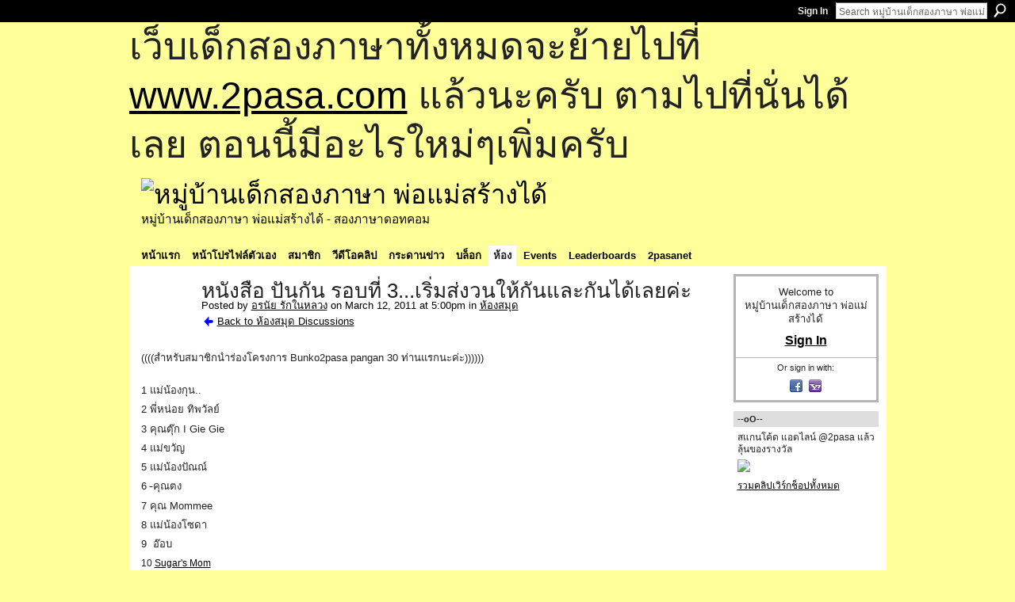

--- FILE ---
content_type: text/html; charset=UTF-8
request_url: https://go2pasa.ning.com/group/library/forum/topics/2456660:Topic:604800?commentId=2456660%3AComment%3A617664&groupId=2456660%3AGroup%3A368518
body_size: 78361
content:
<!DOCTYPE html>
<html lang="en" xmlns:og="http://ogp.me/ns#" xmlns:fb="http://www.facebook.com/2008/fbml">
    <head data-layout-view="default">
<script>
    window.dataLayer = window.dataLayer || [];
        </script>
<!-- Google Tag Manager -->
<script>(function(w,d,s,l,i){w[l]=w[l]||[];w[l].push({'gtm.start':
new Date().getTime(),event:'gtm.js'});var f=d.getElementsByTagName(s)[0],
j=d.createElement(s),dl=l!='dataLayer'?'&l='+l:'';j.async=true;j.src=
'https://www.googletagmanager.com/gtm.js?id='+i+dl;f.parentNode.insertBefore(j,f);
})(window,document,'script','dataLayer','GTM-T5W4WQ');</script>
<!-- End Google Tag Manager -->
            <meta http-equiv="Content-Type" content="text/html; charset=utf-8" />
    <title>หนังสือ ปันกัน รอบที่ 3...เริ่มส่งวนให้กันและกันได้เลยค่ะ - หมู่บ้านเด็กสองภาษา พ่อแม่สร้างได้</title>
    <link rel="icon" href="https://go2pasa.ning.com/favicon.ico" type="image/x-icon" />
    <link rel="SHORTCUT ICON" href="https://go2pasa.ning.com/favicon.ico" type="image/x-icon" />
    <meta name="description" content="((((สำหรับสมาชิกนำร่องโครงการ Bunko2pasa pangan 30 ท่านแรกนะค่ะ))))))
 
1 แม่น้องกุน..
2 พี่หน่อย ทิพวัลย์
3 คุณตุ๊ก I Gie Gie
4 แม่ขวัญ
5 แม่น้องปัณณ์
6  คุณต…" />
<meta name="title" content="หนังสือ ปันกัน รอบที่ 3...เริ่มส่งวนให้กันและกันได้เลยค่ะ" />
<meta property="og:type" content="website" />
<meta property="og:url" content="https://go2pasa.ning.com/forum/topics/2456660:Topic:604800?groupUrl=library&amp;commentId=2456660%3AComment%3A617664&amp;groupId=2456660%3AGroup%3A368518" />
<meta property="og:title" content="หนังสือ ปันกัน รอบที่ 3...เริ่มส่งวนให้กันและกันได้เลยค่ะ" />
<meta property="og:image" content="https://storage.ning.com/topology/rest/1.0/file/get/2746066259?profile=UPSCALE_150x150">
<meta name="twitter:card" content="summary" />
<meta name="twitter:title" content="หนังสือ ปันกัน รอบที่ 3...เริ่มส่งวนให้กันและกันได้เลยค่ะ" />
<meta name="twitter:description" content="((((สำหรับสมาชิกนำร่องโครงการ Bunko2pasa pangan 30 ท่านแรกนะค่ะ))))))
 
1 แม่น้องกุน..
2 พี่หน่อย ทิพวัลย์
3 คุณตุ๊ก I Gie Gie
4 แม่ขวัญ
5 แม่น้องปัณณ์
6  คุณต…" />
<meta name="twitter:image" content="https://storage.ning.com/topology/rest/1.0/file/get/2746066259?profile=UPSCALE_150x150" />
<link rel="image_src" href="https://storage.ning.com/topology/rest/1.0/file/get/2746066259?profile=UPSCALE_150x150" />
<script type="text/javascript">
    djConfig = { preventBackButtonFix: false, isDebug: false }
ning = {"CurrentApp":{"premium":true,"iconUrl":"https:\/\/storage.ning.com\/topology\/rest\/1.0\/file\/get\/2746066259?profile=UPSCALE_150x150","url":"httpsgo2pasa.ning.com","domains":["2pasa.com"],"online":true,"privateSource":true,"id":"go2pasa","appId":2456660,"description":"\u0e08\u0e32\u0e01\u0e1a\u0e49\u0e32\u0e19\u0e44\u0e21\u0e48\u0e01\u0e35\u0e48\u0e2b\u0e25\u0e31\u0e07\u0e02\u0e2d\u0e07\u0e1c\u0e39\u0e49\u0e40\u0e2b\u0e47\u0e19\u0e14\u0e49\u0e27\u0e22\u0e01\u0e31\u0e1a\u0e41\u0e19\u0e27\u0e17\u0e32\u0e07\u0e2a\u0e2d\u0e19\u0e20\u0e32\u0e29\u0e32\u0e17\u0e35\u0e48\u0e2a\u0e2d\u0e07\u0e43\u0e2b\u0e49\u0e01\u0e31\u0e1a\u0e25\u0e39\u0e01 \u0e42\u0e14\u0e22\u0e43\u0e0a\u0e49\u0e27\u0e34\u0e18\u0e35\u0e2a\u0e2d\u0e19\u0e41\u0e1a\u0e1a\u0e40\u0e14\u0e47\u0e01\u0e2a\u0e2d\u0e07\u0e20\u0e32\u0e29\u0e32 \u0e17\u0e33\u0e43\u0e2b\u0e49\u0e40\u0e01\u0e34\u0e14\u0e04\u0e23\u0e2d\u0e1a\u0e04\u0e23\u0e31\u0e27\u0e2a\u0e2d\u0e07\u0e20\u0e32\u0e29\u0e32\u0e02\u0e36\u0e49\u0e19\u0e40\u0e1b\u0e47\u0e19\u0e2b\u0e21\u0e39\u0e48\u0e1a\u0e49\u0e32\u0e19\u0e41\u0e2b\u0e48\u0e07\u0e19\u0e35\u0e49","name":"\u0e2b\u0e21\u0e39\u0e48\u0e1a\u0e49\u0e32\u0e19\u0e40\u0e14\u0e47\u0e01\u0e2a\u0e2d\u0e07\u0e20\u0e32\u0e29\u0e32 \u0e1e\u0e48\u0e2d\u0e41\u0e21\u0e48\u0e2a\u0e23\u0e49\u0e32\u0e07\u0e44\u0e14\u0e49","owner":"pongrapee","createdDate":"2008-10-31T12:21:26.127Z","runOwnAds":false},"CurrentProfile":null,"maxFileUploadSize":5};
        (function(){
            if (!window.ning) { return; }

            var age, gender, rand, obfuscated, combined;

            obfuscated = document.cookie.match(/xgdi=([^;]+)/);
            if (obfuscated) {
                var offset = 100000;
                obfuscated = parseInt(obfuscated[1]);
                rand = obfuscated / offset;
                combined = (obfuscated % offset) ^ rand;
                age = combined % 1000;
                gender = (combined / 1000) & 3;
                gender = (gender == 1 ? 'm' : gender == 2 ? 'f' : 0);
                ning.viewer = {"age":age,"gender":gender};
            }
        })();

        if (window.location.hash.indexOf('#!/') == 0) {
        window.location.replace(window.location.hash.substr(2));
    }
    window.xg = window.xg || {};
xg.captcha = {
    'shouldShow': false,
    'siteKey': '6Ldf3AoUAAAAALPgNx2gcXc8a_5XEcnNseR6WmsT'
};
xg.addOnRequire = function(f) { xg.addOnRequire.functions.push(f); };
xg.addOnRequire.functions = [];
xg.addOnFacebookLoad = function (f) { xg.addOnFacebookLoad.functions.push(f); };
xg.addOnFacebookLoad.functions = [];
xg._loader = {
    p: 0,
    loading: function(set) {  this.p++; },
    onLoad: function(set) {
                this.p--;
        if (this.p == 0 && typeof(xg._loader.onDone) == 'function') {
            xg._loader.onDone();
        }
    }
};
xg._loader.loading('xnloader');
if (window.bzplcm) {
    window.bzplcm._profileCount = 0;
    window.bzplcm._profileSend = function() { if (window.bzplcm._profileCount++ == 1) window.bzplcm.send(); };
}
xg._loader.onDone = function() {
            if(window.bzplcm)window.bzplcm.start('ni');
        xg.shared.util.parseWidgets();    var addOnRequireFunctions = xg.addOnRequire.functions;
    xg.addOnRequire = function(f) { f(); };
    try {
        if (addOnRequireFunctions) { dojo.lang.forEach(addOnRequireFunctions, function(onRequire) { onRequire.apply(); }); }
    } catch (e) {
        if(window.bzplcm)window.bzplcm.ts('nx').send();
        throw e;
    }
    if(window.bzplcm) { window.bzplcm.stop('ni'); window.bzplcm._profileSend(); }
};
window.xn = { track: { event: function() {}, pageView: function() {}, registerCompletedFlow: function() {}, registerError: function() {}, timer: function() { return { lapTime: function() {} }; } } };</script>
<meta name="medium" content="news" /><link rel="alternate" type="application/atom+xml" title="หนังสือ ปันกัน รอบที่ 3...เริ่มส่งวนให้กันและกันได้เลยค่ะ - หมู่บ้านเด็กสองภาษา พ่อแม่สร้างได้" href="https://go2pasa.ning.com/forum/topics/2456660:Topic:604800?groupUrl=library&amp;commentId=2456660%3AComment%3A617664&amp;groupId=2456660%3AGroup%3A368518&amp;feed=yes&amp;xn_auth=no" /><link rel="alternate" type="application/atom+xml" title="ห้องสมุด - หมู่บ้านเด็กสองภาษา พ่อแม่สร้างได้" href="https://go2pasa.ning.com/group/library/forum?sort=mostRecent&amp;feed=yes&amp;xn_auth=no" />
<style type="text/css" media="screen,projection">
#xg_navigation ul div.xg_subtab ul li a {
    color:#555555;
    background:#F2F2F2;
}
#xg_navigation ul div.xg_subtab ul li a:hover {
    color:#222222;
    background:#D3DADE;
}
</style>

<style type="text/css" media="screen,projection">
@import url("https://static.ning.com/socialnetworkmain/widgets/index/css/common.min.css?xn_version=1229287718");
@import url("https://static.ning.com/socialnetworkmain/widgets/forum/css/component.min.css?xn_version=148829171");

</style>

<style type="text/css" media="screen,projection">
@import url("/generated-69468fcb9b5103-99555189-css?xn_version=202512201152");

</style>

<style type="text/css" media="screen,projection">
@import url("/generated-69468fcb305ed3-28803778-css?xn_version=202512201152");

</style>

<!--[if IE 6]>
    <link rel="stylesheet" type="text/css" href="https://static.ning.com/socialnetworkmain/widgets/index/css/common-ie6.min.css?xn_version=463104712" />
<![endif]-->
<!--[if IE 7]>
<link rel="stylesheet" type="text/css" href="https://static.ning.com/socialnetworkmain/widgets/index/css/common-ie7.css?xn_version=2712659298" />
<![endif]-->
<link rel="EditURI" type="application/rsd+xml" title="RSD" href="https://go2pasa.ning.com/profiles/blog/rsd" />
<script type="text/javascript">(function(a,b){if(/(android|bb\d+|meego).+mobile|avantgo|bada\/|blackberry|blazer|compal|elaine|fennec|hiptop|iemobile|ip(hone|od)|iris|kindle|lge |maemo|midp|mmp|netfront|opera m(ob|in)i|palm( os)?|phone|p(ixi|re)\/|plucker|pocket|psp|series(4|6)0|symbian|treo|up\.(browser|link)|vodafone|wap|windows (ce|phone)|xda|xiino/i.test(a)||/1207|6310|6590|3gso|4thp|50[1-6]i|770s|802s|a wa|abac|ac(er|oo|s\-)|ai(ko|rn)|al(av|ca|co)|amoi|an(ex|ny|yw)|aptu|ar(ch|go)|as(te|us)|attw|au(di|\-m|r |s )|avan|be(ck|ll|nq)|bi(lb|rd)|bl(ac|az)|br(e|v)w|bumb|bw\-(n|u)|c55\/|capi|ccwa|cdm\-|cell|chtm|cldc|cmd\-|co(mp|nd)|craw|da(it|ll|ng)|dbte|dc\-s|devi|dica|dmob|do(c|p)o|ds(12|\-d)|el(49|ai)|em(l2|ul)|er(ic|k0)|esl8|ez([4-7]0|os|wa|ze)|fetc|fly(\-|_)|g1 u|g560|gene|gf\-5|g\-mo|go(\.w|od)|gr(ad|un)|haie|hcit|hd\-(m|p|t)|hei\-|hi(pt|ta)|hp( i|ip)|hs\-c|ht(c(\-| |_|a|g|p|s|t)|tp)|hu(aw|tc)|i\-(20|go|ma)|i230|iac( |\-|\/)|ibro|idea|ig01|ikom|im1k|inno|ipaq|iris|ja(t|v)a|jbro|jemu|jigs|kddi|keji|kgt( |\/)|klon|kpt |kwc\-|kyo(c|k)|le(no|xi)|lg( g|\/(k|l|u)|50|54|\-[a-w])|libw|lynx|m1\-w|m3ga|m50\/|ma(te|ui|xo)|mc(01|21|ca)|m\-cr|me(rc|ri)|mi(o8|oa|ts)|mmef|mo(01|02|bi|de|do|t(\-| |o|v)|zz)|mt(50|p1|v )|mwbp|mywa|n10[0-2]|n20[2-3]|n30(0|2)|n50(0|2|5)|n7(0(0|1)|10)|ne((c|m)\-|on|tf|wf|wg|wt)|nok(6|i)|nzph|o2im|op(ti|wv)|oran|owg1|p800|pan(a|d|t)|pdxg|pg(13|\-([1-8]|c))|phil|pire|pl(ay|uc)|pn\-2|po(ck|rt|se)|prox|psio|pt\-g|qa\-a|qc(07|12|21|32|60|\-[2-7]|i\-)|qtek|r380|r600|raks|rim9|ro(ve|zo)|s55\/|sa(ge|ma|mm|ms|ny|va)|sc(01|h\-|oo|p\-)|sdk\/|se(c(\-|0|1)|47|mc|nd|ri)|sgh\-|shar|sie(\-|m)|sk\-0|sl(45|id)|sm(al|ar|b3|it|t5)|so(ft|ny)|sp(01|h\-|v\-|v )|sy(01|mb)|t2(18|50)|t6(00|10|18)|ta(gt|lk)|tcl\-|tdg\-|tel(i|m)|tim\-|t\-mo|to(pl|sh)|ts(70|m\-|m3|m5)|tx\-9|up(\.b|g1|si)|utst|v400|v750|veri|vi(rg|te)|vk(40|5[0-3]|\-v)|vm40|voda|vulc|vx(52|53|60|61|70|80|81|83|85|98)|w3c(\-| )|webc|whit|wi(g |nc|nw)|wmlb|wonu|x700|yas\-|your|zeto|zte\-/i.test(a.substr(0,4)))window.location.replace(b)})(navigator.userAgent||navigator.vendor||window.opera,'https://go2pasa.ning.com/m/group/discussion?id=2456660%3ATopic%3A604800');</script>
    </head>
    <body>
<!-- Google Tag Manager (noscript) -->
<noscript><iframe src="https://www.googletagmanager.com/ns.html?id=GTM-T5W4WQ"
height="0" width="0" style="display:none;visibility:hidden"></iframe></noscript>
<!-- End Google Tag Manager (noscript) -->
        <div id='fb-root'></div>
<script>
  window.fbAsyncInit = function () {
    FB.init({
      appId      : null, 
      status     : true,   
      cookie     : true,   
      xfbml      : true, 
      version    : 'v2.3'  
    });
    var n = xg.addOnFacebookLoad.functions.length;
    for (var i = 0; i < n; i++) {
      xg.addOnFacebookLoad.functions[i]();
    }
    xg.addOnFacebookLoad = function (f) { f(); };
    xg.addOnFacebookLoad.functions = [];
  };
  (function() {
    var e = document.createElement('script');
    e.src = document.location.protocol + '//connect.facebook.net/en_US/sdk.js';
    e.async = true;
    document.getElementById('fb-root').appendChild(e);
  })();
</script>        <div id="xn_bar">
            <div id="xn_bar_menu">
                <div id="xn_bar_menu_branding" >
                                    </div>

                <div id="xn_bar_menu_more">
                    <form id="xn_bar_menu_search" method="GET" action="https://go2pasa.ning.com/main/search/search">
                        <fieldset>
                            <input type="text" name="q" id="xn_bar_menu_search_query" value="Search หมู่บ้านเด็กสองภาษา พ่อแม่สร้างได้" _hint="Search หมู่บ้านเด็กสองภาษา พ่อแม่สร้างได้" accesskey="4" class="text xj_search_hint" />
                            <a id="xn_bar_menu_search_submit" href="#" onclick="document.getElementById('xn_bar_menu_search').submit();return false">Search</a>
                        </fieldset>
                    </form>
                </div>

                            <ul id="xn_bar_menu_tabs">
                                            <li><a href="https://go2pasa.ning.com/main/authorization/signIn?target=https%3A%2F%2Fgo2pasa.ning.com%2Fforum%2Ftopics%2F2456660%3ATopic%3A604800%3FgroupUrl%3Dlibrary%26commentId%3D2456660%253AComment%253A617664%26groupId%3D2456660%253AGroup%253A368518">Sign In</a></li>
                                    </ul>
                        </div>
        </div>
        
        <div id="xg_ad_above_header" class="xg_ad xj_ad_above_header"><div class="xg_module module-plain  html_module module_text xg_reset" data-module_name="text"
        >
            <div class="xg_module_body xg_user_generated">
            <p><span style="font-size: 36pt;">เว็บเด็กสองภาษาทั้งหมดจะย้ายไปที่ <a href="http://www.2pasa.com" target="_blank" rel="noopener">www.2pasa.com</a> แล้วนะครับ ตามไปที่นั่นได้เลย ตอนนี้มีอะไรใหม่ๆเพิ่มครับ</span></p>
        </div>
        </div>
</div>
        <div id="xg" class="xg_theme xg_widget_forum xg_widget_forum_topic xg_widget_forum_topic_show" data-layout-pack="classic">
            <div id="xg_head">
                <div id="xg_masthead">
                    <p id="xg_sitename"><a id="application_name_header_link" href="/"><img src="https://storage.ning.com/topology/rest/1.0/file/get/1979825705?profile=RESIZE_320x320" alt="หมู่บ้านเด็กสองภาษา พ่อแม่สร้างได้"></a></p>
                    <p id="xg_sitedesc" class="xj_site_desc">หมู่บ้านเด็กสองภาษา พ่อแม่สร้างได้ - สองภาษาดอทคอม</p>
                </div>
                <div id="xg_navigation">
                    <ul>
    <li id="xg_tab_main" class="xg_subtab"><a href="/"><span>หน้าแรก</span></a></li><li id="xg_tab_profile" class="xg_subtab"><a href="/profiles"><span>หน้าโปรไฟล์ตัวเอง</span></a></li><li id="xg_tab_members" class="xg_subtab"><a href="/profiles/members/"><span>สมาชิก</span></a></li><li id="xg_tab_video" class="xg_subtab"><a href="/video"><span>วีดีโอคลิป</span></a></li><li id="xg_tab_forum" class="xg_subtab"><a href="/forum"><span>กระดานข่าว</span></a></li><li id="xg_tab_blogs" class="xg_subtab"><a href="/profiles/blog/list"><span>บล็อก</span></a></li><li id="xg_tab_groups" class="xg_subtab this"><a href="/groups"><span>ห้อง</span></a></li><li id="xg_tab_events" class="xg_subtab"><a href="/events"><span>Events</span></a></li><li id="xg_tab_leaderboards" class="xg_subtab"><a href="/leaderboards"><span>Leaderboards</span></a></li><li id="xg_tab_xn0" class="xg_subtab"><a href="/page/2pasanet-1"><span>2pasanet</span></a></li></ul>

                </div>
            </div>
            
            <div id="xg_body">
                
                <div class="xg_column xg_span-16 xj_classic_canvas">
                    <div class="xg_module xg_module_with_dialog">
    <div class="xg_headline xg_headline-img xg_headline-2l">
    <div class="ib"><span class="xg_avatar"><a class="fn url" href="http://go2pasa.ning.com/profile/oranai_tk_jj"  title="อรนัย รักในหลวง"><span class="table_img dy-avatar dy-avatar-64 "><img  class="photo photo" src="https://storage.ning.com/topology/rest/1.0/file/get/1932820867?profile=RESIZE_64x64&amp;width=64&amp;height=64&amp;crop=1%3A1" alt="" /></span></a></span></div>
<div class="tb"><h1>หนังสือ ปันกัน รอบที่ 3...เริ่มส่งวนให้กันและกันได้เลยค่ะ</h1>
        <ul class="navigation byline">
            <li><a class="nolink">Posted by </a><a href="/profile/oranai_tk_jj">อรนัย รักในหลวง</a><a class="nolink"> on March 12, 2011 at 5:00pm in </a><a href="https://go2pasa.ning.com/group/library">ห้องสมุด</a></li>
            <li><a href="https://go2pasa.ning.com/group/library/forum" class="xg_sprite xg_sprite-back">Back to ห้องสมุด Discussions</a></li>
        </ul>
    </div>
</div>
    <div class="xg_module_body">
        <div class="discussion" data-category-id="">
            <div class="description">
                                <div class="xg_user_generated">
                    ((((สำหรับสมาชิกนำร่องโครงการ Bunko2pasa pangan 30 ท่านแรกนะค่ะ))))))<br/>
<p> </p>
<p style="line-height: 1.5em; margin: 0px 0px 0.4em; font-size: 1em; padding: 0px;">1 แม่น้องกุน..</p>
<p style="line-height: 1.5em; margin: 0px 0px 0.4em; font-size: 1em; padding: 0px;">2 พี่หน่อย ทิพวัลย์</p>
<p style="line-height: 1.5em; margin: 0px 0px 0.4em; font-size: 1em; padding: 0px;">3 คุณตุ๊ก I Gie Gie</p>
<p style="line-height: 1.5em; margin: 0px 0px 0.4em; font-size: 1em; padding: 0px;">4 แม่ขวัญ</p>
<p style="line-height: 1.5em; margin: 0px 0px 0.4em; font-size: 1em; padding: 0px;">5 แม่น้องปัณณ์</p>
<p style="line-height: 1.5em; margin: 0px 0px 0.4em; font-size: 1em; padding: 0px;">6 <span style="text-decoration: line-through;"> </span>คุณตง</p>
<p style="line-height: 1.5em; margin: 0px 0px 0.4em; font-size: 1em; padding: 0px;">7 คุณ Mommee</p>
<p style="line-height: 1.5em; margin: 0px 0px 0.4em; font-size: 1em; padding: 0px;">8 แม่น้องโซดา</p>
<p style="line-height: 1.5em; margin: 0px 0px 0.4em; font-size: 1em; padding: 0px;">9  อ๊อบ <span style="line-height: 18px; color: #222222; font-size: 12px;"><a rel=nofollow rel="nofollow" href="../../../../shopping/forum/topic/listForContributor?user=2fr1dgc3njhxk" class="fn url" style="overflow: hidden; color: #000000; font-size: 1em; text-decoration: underline;"><br/></a></span></p>
<p style="line-height: 1.5em; margin: 0px 0px 0.4em; font-size: 1em; padding: 0px;"><span style="line-height: 18px; color: #222222; font-size: 12px;">10 </span><span style="line-height: 18px; color: #222222; font-size: 12px;"><a rel=nofollow rel="nofollow" href="../../../../shopping/forum/topic/listForContributor?user=3q9wvep9qbhjy" class="fn url" style="overflow: hidden; color: #000000; font-size: 1em; text-decoration: underline;">Sugar's Mom</a> </span></p>
<p style="line-height: 1.5em; margin: 0px 0px 0.4em; font-size: 1em; padding: 0px;"><font style="line-height: 1.5em; margin: 0px; font-size: 1em; padding: 0px;" color="#222222"><span style="line-height: 18px; font-size: 12px;">11 คุณปั๊กเป้า </span></font><span style="line-height: 18px; color: #222222; font-size: 12px;"><a rel=nofollow rel="nofollow" href="../../../../shopping/forum/topic/listForContributor?user=03b3jyvh5n55n" class="fn url" style="overflow: hidden; color: #000000; font-size: 1em; text-decoration: underline;">supawadee</a> </span></p>
<p style="line-height: 1.5em; margin: 0px 0px 0.4em; font-size: 1em; padding: 0px;"><span style="line-height: 18px; color: #222222; font-size: 12px;">12. คุณกุ้ง </span><span style="line-height: 18px; color: #222222; font-size: 12px;"><a rel=nofollow rel="nofollow" href="../../../../shopping/forum/topic/listForContributor?user=2dlryrp6hwgaf" class="fn url" style="overflow: hidden; color: #000000; font-size: 1em; text-decoration: underline;">Lalita</a> </span></p>
<p style="line-height: 1.5em; margin: 0px 0px 0.4em; font-size: 1em; padding: 0px;"><font style="line-height: 1.5em; margin: 0px; font-size: 1em; padding: 0px;" color="#222222"><span style="line-height: 18px; font-size: 12px;">13</span></font> <span style="line-height: 18px; color: #222222; font-size: 12px;"><a rel=nofollow rel="nofollow" href="../../../../shopping/forum/topic/listForContributor?user=2hw8g99yvkfzu" class="fn url" style="overflow: hidden; color: #000000; font-size: 1em; text-decoration: underline;">Pat_Butterfrogbook</a></span></p>
<p style="line-height: 1.5em; margin: 0px 0px 0.4em; font-size: 1em; padding: 0px;"><font style="line-height: 1.5em; margin: 0px; font-size: 1em; padding: 0px;" color="#222222"><span style="line-height: 18px; font-size: 12px;">14</span></font> <span style="line-height: 18px; color: #222222; font-size: 12px;"><a rel=nofollow rel="nofollow" href="../../../../shopping/forum/topic/listForContributor?user=0a7u6wxw4y1ve" class="fn url" style="overflow: hidden; color: #000000; font-size: 1em; text-decoration: underline;">เอ๋-ลัคณา</a></span></p>
<p style="line-height: 1.5em; margin: 0px 0px 0.4em; font-size: 1em; padding: 0px;">15 <span style="line-height: 18px; color: #222222; font-size: 12px;"><a rel=nofollow rel="nofollow" href="../../../../shopping/forum/topic/listForContributor?user=2pbq8zvxihfcn" class="fn url" style="overflow: hidden; color: #000000; font-size: 1em; text-decoration: underline;">nongnoopen</a></span></p>
<p style="line-height: 1.5em; margin: 0px 0px 0.4em; font-size: 1em; padding: 0px;">16 <span style="line-height: 18px; color: #222222; font-size: 12px;"><a rel=nofollow rel="nofollow" href="../../../../shopping/forum/topic/listForContributor?user=15mjka98pbims" class="fn url" style="overflow: hidden; color: #000000; font-size: 1em; text-decoration: underline;">แม่น้องแอน</a></span></p>
<p style="line-height: 1.5em; margin: 0px 0px 0.4em; font-size: 1em; padding: 0px;"><span style="line-height: 18px; color: #222222; font-size: 12px;">17 </span> <span style="line-height: 18px; color: #222222; font-size: 12px;"><a rel=nofollow rel="nofollow" href="../../../../shopping/forum/topic/listForContributor?user=3mku1bak43uqz" class="fn url" style="overflow: hidden; color: #000000; font-size: 1em; text-decoration: underline;">ศุภาพิชญ์</a></span></p>
<p style="line-height: 1.5em; margin: 0px 0px 0.4em; font-size: 1em; padding: 0px;"><span style="line-height: 18px; color: #222222; font-size: 12px;">18</span><span style="line-height: 18px; color: #222222; font-size: 12px;">. พี่อ้อม </span><span style="line-height: 18px; color: #222222; font-size: 12px;"><a rel=nofollow rel="nofollow" href="../../../../shopping/forum/topic/listForContributor?user=04p6qymfa1qj9" class="fn url" style="overflow: hidden; color: #000000; text-decoration: underline;">Suthawadee C.</a> </span><span style="line-height: 18px; color: #222222; font-size: 12px;"> </span></p>
<p style="line-height: 1.5em; margin: 0px 0px 0.4em; font-size: 1em; padding: 0px;"><span style="line-height: 18px; color: #222222; font-size: 12px;">19  พี่ธีร์</span></p>
<p style="line-height: 1.5em; margin: 0px 0px 0.4em; font-size: 1em; padding: 0px;"><span style="line-height: 18px; color: #222222; font-size: 12px;">20 natnicha</span></p>
<p style="line-height: 1.5em; margin: 0px 0px 0.4em; font-size: 1em; padding: 0px;"><span style="line-height: 18px; color: #222222; font-size: 12px;">21</span> <span style="line-height: 18px; color: #222222; font-size: 12px;"><a rel=nofollow rel="nofollow" href="../../../../shopping/forum/topic/listForContributor?user=2lp16pmtjjk10" class="fn url" style="overflow: hidden; color: #000000; text-decoration: underline;">Nui &amp; Pordee krub</a> </span></p>
<p style="line-height: 1.5em; margin: 0px 0px 0.4em; font-size: 1em; padding: 0px;"><span style="line-height: 18px; color: #222222; font-size: 12px;">22</span> <span style="line-height: 18px; color: #222222; font-size: 12px;"><a rel=nofollow rel="nofollow" href="../../../../shopping/forum/topic/listForContributor?user=08jb71ie3cisc" class="fn url" style="overflow: hidden; color: #000000; text-decoration: underline;">nuntaka chantorn</a></span></p>
<p style="line-height: 1.5em; margin: 0px 0px 0.4em; font-size: 1em; padding: 0px;"><span style="line-height: 18px; color: #222222; font-size: 12px;">23</span> <span style="line-height: 18px; color: #222222; font-size: 12px;"><a rel=nofollow rel="nofollow" href="../../../../shopping/forum/topic/listForContributor?user=3cx56po40ow22" class="fn url" style="overflow: hidden; color: #000000; text-decoration: underline;">แม่น้องเรอิ-เลอา</a> </span></p>
<p style="line-height: 1.5em; margin: 0px 0px 0.4em; font-size: 1em; padding: 0px;"><span style="line-height: 18px; color: #222222; font-size: 12px;">24</span> <span style="line-height: 18px; color: #222222; font-size: 12px;"><a rel=nofollow rel="nofollow" href="../../../../shopping/forum/topic/listForContributor?user=3myvsghptttee" class="fn url" style="overflow: hidden; color: #000000; text-decoration: underline;">Nam-ing</a> </span></p>
<p style="line-height: 1.5em; margin: 0px 0px 0.4em; font-size: 1em; padding: 0px;"><span style="line-height: 18px; color: #222222; font-size: 12px;">25</span> <span style="line-height: 18px; color: #222222; font-size: 12px;"><a rel=nofollow rel="nofollow" href="../../../../shopping/forum/topic/listForContributor?user=33j4bonn2s0il" class="fn url" style="overflow: hidden; color: #000000; text-decoration: underline;">NongNew :-)</a></span></p>
<p style="line-height: 1.5em; margin: 0px 0px 0.4em; font-size: 1em; padding: 0px;"><span style="line-height: 18px; color: #222222; font-size: 12px;">26</span> <span style="line-height: 18px; color: #222222; font-size: 12px;"><a rel=nofollow rel="nofollow" href="../../../../shopping/forum/topic/listForContributor?user=1ldfx2ikji9qd" class="fn url" style="overflow: hidden; color: #000000; text-decoration: underline;">ธนันรดา ธนานาถ</a> </span></p>
<p style="line-height: 1.5em; margin: 0px 0px 0.4em; font-size: 1em; padding: 0px;"><span style="line-height: 18px; color: #222222; font-size: 12px;">27</span> <span style="line-height: 18px; color: #222222; font-size: 12px;"><a rel=nofollow rel="nofollow" href="../../../../shopping/forum/topic/listForContributor?user=26b7l699ty6mm" class="fn url" style="overflow: hidden; color: #000000; text-decoration: underline;">แม่น้องเนย</a></span></p>
<p style="line-height: 1.5em; margin: 0px 0px 0.4em; font-size: 1em; padding: 0px;"><span style="line-height: 18px; color: #222222; font-size: 12px;">28 ขอให้คุณหนึ่ง แม่ภุชงค์นะคะ</span></p>
<p style="line-height: 1.5em; margin: 0px 0px 0.4em; font-size: 1em; padding: 0px;"><span style="line-height: 18px; color: #222222; font-size: 12px;">29 ขอให้คุณดุษแม่น้องปิ๊น...</span></p>
<p> </p>
<p> </p>
<p>รายการหนังสือจากคุณปอนะค่ะ</p>
เนื่องจากรายการหนังสือชุดที่เราหุ้น  มีไม่ครบ สำหรับสมาชิก ทั้ง 30 คน  ขาดไป 8 เล่ม ขออาสาสมัครที่จะรออ่าน The Cat in The Hat Knows a lot About That ล็อตหลัง...ซึ่งคุณปอเอาหนังสือของคุณปอเองมาให้ยืมอ่านระหว่างรอค่ะ<br/>
<p> </p>
<p>อาสาสมัครท่านที่ 1 </p>
<p>The Cat in The Hat ..Cooking with The Cat  <span style="color: #ff0000;"> </span><br/><br/>อาสาสมัครท่านที่ 2 <br/><a rel=nofollow target="_blank" rel="nofollow" href="http://picasaweb.google.com/piyanan.choorit/MyFavoriteBooksReview#5518635877609800338"><span>http://picasaweb.google.com/piyanan.choorit/MyFavo</span><span class="word_break"> </span>riteBooksReview#5518635877609800338</a>  <span style="color: #ff0000;">--พี่เล็ก แม่น้องเรอิ เลอา ---</span> <br/><span style="color: #ff0000;"><br/></span></p>
<p> </p>
<p>อาสาสมัครท่านที่ 3</p>
<p><br/><a rel=nofollow target="_blank" rel="nofollow" href="http://picasaweb.google.com/piyanan.choorit/MyFavoriteBooksReview#5518636226873858530"><span>http://picasaweb.google.com/piyanan.choorit/MyFavo</span><span class="word_break"> </span>riteBooksReview#5518636226873858530</a> <span style="color: #ff0000;">---คุณเอ๋ ลัคณา--<br/></span></p>
<p><span style="color: #ff0000;"><br/></span></p>
<p><br/>อาสาสมัครท่านที่ 4<br/><a rel=nofollow target="_blank" rel="nofollow" href="http://picasaweb.google.com/piyanan.choorit/MyFavoriteBooksReview#5498074093343316450"><span>http://picasaweb.google.com/piyanan.choorit/MyFavo</span><span class="word_break"> </span>riteBooksReview#5498074093343316450</a> -  <span style="color: #ff0000;">--Sugar's mom--</span><br/><br/>อาสาสมัครท่านที่ 5<br/><a rel=nofollow target="_blank" rel="nofollow" href="http://lh6.ggpht.com/_Q_pgeXPSHoM/TJYh_v9ZqvI/AAAAAAAAGHw/-SCo9SsVZp8/s640/DSC07430.JPG"><span>http://lh6.ggpht.com/_Q_pgeXPSHoM/TJYh_v9ZqvI/AAAA</span><span class="word_break"> </span>AAAAGHw/-SCo9SsVZp8/s640/DSC07430.JPG</a> <span style="color: #ff0000;">  --น้องนุ้ย แม่น้องพอดี ---</span><br/><br/>อาสาสมัครท่านที่ 6 first word hide and seek<br/><a rel=nofollow target="_blank" rel="nofollow" href="http://picasaweb.google.com/piyanan.choorit/MyFavoriteBooksReview#5501099573594437074"><span>http://picasaweb.google.com/piyanan.choorit/MyFavo</span>riteBooksReview#5501099573594437074</a>  <br/><br/>อาสาสมัครท่านที่ 7 <br/><a rel=nofollow target="_blank" rel="nofollow" href="http://picasaweb.google.com/piyanan.choorit/FollowCarl#5555578169112764098"><span>http://picasaweb.google.com/piyanan.choorit/Follow</span>Carl#5555578169112764098</a>   <br/><br/>อาสาสมัครท่านที่ 8<br/><a rel=nofollow target="_blank" rel="nofollow" href="http://picasaweb.google.com/piyanan.choorit/PennyUsedBooksForSale#5561447627722500450"><span>http://picasaweb.google.com/piyanan.choorit/PennyU</span>sedBooksForSale#5561447627722500450   <span style="color: #ff0000;"> </span></a></p>
<p><span style="color: #ff0000;"><br/></span></p>
<p><span style="color: #ff0000;"><br/></span></p>
<p> </p>
<p>รายการหนังสือที่คุณปอแจ้งไว้ใน fb นะค่ะ ชุด  The Cat in The Hat Knows a Lot About That  ขอ Copy มาจาก fb เลยนะค่ะ  ขอให้สมาชิกเลือกเล่มที่ต้องการอ่านก่อนได้เลยค่ะ (คนละ 1 เล่ม)</p>
<p> </p>
<p>1. I Love the Nightlife! (Cat in the Hat<span class="text_exposed_hide">...</span> <span class="text_exposed_show">Knows a Lot about That!)(PAP) -US-    <br/><br/>2. Ice Is Nice! : All about the North and South Poles (Cat in the Hat's Learning Library)(HRD) -US-  <br/><br/>3. Lots of Flocks (The Cat in the Hat Knows a Lot about That!)(PAP) -US- <br/><br/>4. Wings and Paws and Fins and Claws (The Cat in the Hat Knows a Lot about That!)(PAP) -US- <span style="color: #ff0000;">-- mommee--</span><br/><br/>6. Miles and Miles of Reptiles : All about Reptiles (Cat in the Hat's Learning Library)(HRD) -US- <span style="color: #ff0000;">--แม่น้องเนย ---</span><br/><br/>7. One Cent, Two Cents, Old Cent, New Cent (Cat in the Hat's Learning Library)(HRD) -US- <br/><br/>8. My, Oh My--a Butterfly! : All about Butterflies (Cat in the Hat's Learning Library)(HRD) -US-  <span style="color: #ff0000;">--แม่น้องเนย--</span><br/><br/>9. A Whale of a Tale! : All about Porpoises, Dolphins, and Whales (Cat in the Hat's Learning Library)(HRD) -US- <br/><br/>10. I Can Name 50 Trees Today (Cat in the Hat's Learning Library)(HRD) -US-  <span style="color: #ff0000;">--Sugar's mom--</span><br/><br/>11. Clam-I-Am! : All about the Beach (Cat in the Hat's Learning Library)(HRD) -US- <br/><br/>12. Oh the Pets You Can Get! (Cat in the Hat's Learning Library)(HRD) -US-  <span style="color: #ff0000;">---kwanja ---</span><br/><br/>13. Oh Say Can You Say, What's the Weather Today? (Cat in the Hat's Learning Library)(HRD) -US-  <br/><br/>15. Inside Your Outside! (Cat in the Hat's Learning Library)(HRD) -US- - <span style="color: #ff0000;">--แม่ขวัญ--</span><br/><br/>*17. If I Ran the Rainforest (Cat in the Hat's Learning Library)(HRD) -US- <br/><br/>18. There's a Map on My Lap! : All about Maps (Cat in the Hat's Learning Library)(HRD) -US-  <span style="color: #ff0000;">--อ๊อบ--</span><br/><br/>20. Oh the Things You Can Do That Are Good for You : All about Staying Healthy (Cat in the Hat's Learning Library)(HRD) -US-   <span style="color: #ff0000;">-- mommee --</span><br/><br/>*21. Oh Say Can You Seed : All about Flowering Plants (Cat in the Hat's Learning Library)(HRD) -US- <span style="color: #ff0000;">--อ๊อบ--</span> <br/><br/>22. There's No Place Like Space (Cat in the Hat's Learning Library)(HRD) -US-  <span style="color: #ff0000;">---คุณปอ---</span><br/><br/>*23. On Beyond Bugs : All about Insects (Cat in the Hat's Learning Library)(HRD) -US-  <span style="color: #ff0000;">---คุณตง---</span><br/><br/>24. Oh Say Can You Say Di-No-Saur? (Cat in the Hat's Learning Library)(HRD) -US- <br/><br/>*25. Wish for a Fish (Cat in the Hat's Learning Library)(HRD) -US-<br/><br/>26. Is a Camel a Mammal (Cat in the Hat's Learning Library)(HRD) -US-</span></p>
<p> </p>
<p><span class="text_exposed_show">27. Show Me the Honey  <span style="color: #ff0000;">--- พี่ฮั้ว แม่น้องโซดา ---</span><br/></span></p>
<p> </p>
<p><span class="text_exposed_show">28 Now You See Me... <span style="color: #ff0000;">---kwanja---</span><br/></span></p>
<p> </p>
<p>29. Why Oh Why Are Deserts Dry? (Cat in the Hat's Learning Library)</p>
<p> </p>
<p>30. How Wet Can You Get? (Cat in the Hat Knows a Lot about That!)</p>
<p> </p>
<p>31. The Thinga-ma-jigger Is Coming Today! (The Cat in the Hat Knows a Lot about That!)</p>
<p> </p>
<p>32. A Great Day for Pup : All about Wild Babies (Cat in the Hat's Learning Library) <span style="color: #ff0000;">--แม่ขวัญ--</span></p>
<p> </p>
<p>33. Oh the Things You Can Do That Are Good for You : All about Staying Healthy (Cat in the Hat's Learning Library)</p>
<p> </p>
<p>34. Fine Feathered Friends : All about Birds (Cat in the Hat's Learning Library)</p>
<p> </p>
<p><span style="color: #00ccff;">((((((((( หนังสือเริ่มส่งวันจันทร์ได้เลยค่ะ..รบกวนดูจากลิสต์รายชื่อหนังสือเลยนะค่ะว่า เล่มที่เรามี อยู่ใครยืมเป็นคนถัดไปก็ส่งให้คนนั้นได้เลย...ที่อยู่เอาจากทะเบียนสมาชิก กลุ่ม Bunko ที่น้องนุ้ยส่งไปให้นะค่ะ</span> <span style="color: #00ccff;">ส่วนเล่มที่ไม่มีคนยืมต่อให้ส่งกลับ center ค่ะ ))))))))))</span></p>                </div>
            </div>
        </div>
                    <p class="small" id="tagsList" style="display:none">Tags:<br/></p>
                <div class="left-panel">
                            <p class="share-links clear">
                <a href="http://www.myspace.com/Modules/PostTo/Pages/?t=%E0%B8%AB%E0%B8%99%E0%B8%B1%E0%B8%87%E0%B8%AA%E0%B8%B7%E0%B8%AD%20%E0%B8%9B%E0%B8%B1%E0%B8%99%E0%B8%81%E0%B8%B1%E0%B8%99%20%E0%B8%A3%E0%B8%AD%E0%B8%9A%E0%B8%97%E0%B8%B5%E0%B9%88%203...%E0%B9%80%E0%B8%A3%E0%B8%B4%E0%B9%88%E0%B8%A1%E0%B8%AA%E0%B9%88%E0%B8%87%E0%B8%A7%E0%B8%99%E0%B9%83%E0%B8%AB%E0%B9%89%E0%B8%81%E0%B8%B1%E0%B8%99%E0%B9%81%E0%B8%A5%E0%B8%B0%E0%B8%81%E0%B8%B1%E0%B8%99%E0%B9%84%E0%B8%94%E0%B9%89%E0%B9%80%E0%B8%A5%E0%B8%A2%E0%B8%84%E0%B9%88%E0%B8%B0&c=Check%20out%20%22%E0%B8%AB%E0%B8%99%E0%B8%B1%E0%B8%87%E0%B8%AA%E0%B8%B7%E0%B8%AD%20%E0%B8%9B%E0%B8%B1%E0%B8%99%E0%B8%81%E0%B8%B1%E0%B8%99%20%E0%B8%A3%E0%B8%AD%E0%B8%9A%E0%B8%97%E0%B8%B5%E0%B9%88%203...%E0%B9%80%E0%B8%A3%E0%B8%B4%E0%B9%88%E0%B8%A1%E0%B8%AA%E0%B9%88%E0%B8%87%E0%B8%A7%E0%B8%99%E0%B9%83%E0%B8%AB%E0%B9%89%E0%B8%81%E0%B8%B1%E0%B8%99%E0%B9%81%E0%B8%A5%E0%B8%B0%E0%B8%81%E0%B8%B1%E0%B8%99%E0%B9%84%E0%B8%94%E0%B9%89%E0%B9%80%E0%B8%A5%E0%B8%A2%E0%B8%84%E0%B9%88%E0%B8%B0%22%20on%20%E0%B8%AB%E0%B8%A1%E0%B8%B9%E0%B9%88%E0%B8%9A%E0%B9%89%E0%B8%B2%E0%B8%99%E0%B9%80%E0%B8%94%E0%B9%87%E0%B8%81%E0%B8%AA%E0%B8%AD%E0%B8%87%E0%B8%A0%E0%B8%B2%E0%B8%A9%E0%B8%B2%20%E0%B8%9E%E0%B9%88%E0%B8%AD%E0%B9%81%E0%B8%A1%E0%B9%88%E0%B8%AA%E0%B8%A3%E0%B9%89%E0%B8%B2%E0%B8%87%E0%B9%84%E0%B8%94%E0%B9%89&u=https%3A%2F%2Fgo2pasa.ning.com%2Fxn%2Fdetail%2F2456660%3ATopic%3A604800&l=2" class="post_to_myspace" target="_blank">MySpace</a>            <script>!function(d,s,id){var js,fjs=d.getElementsByTagName(s)[0];if(!d.getElementById(id)){js=d.createElement(s);js.id=id;js.src="//platform.twitter.com/widgets.js";fjs.parentNode.insertBefore(js,fjs);}}(document,"script","twitter-wjs");</script>
                    <span class="xg_tweet">
        <a href="https://twitter.com/share" class="post_to_twitter twitter-share-button" target="_blank"
            data-text="Checking out &quot;หนังสือ ปันกัน รอบที่ 3...เริ่มส่งวนให้กันและกันได้เลยค่ะ&quot; on หมู่บ้านเด็กสองภาษา พ่อแม่สร้างไ:" data-url="https://go2pasa.ning.com/group/library/forum/topics/2456660:Topic:604800?commentId=2456660%3AComment%3A617664&amp;groupId=2456660%3AGroup%3A368518" data-count="none" data-dnt="true">Tweet</a>
        </span>
                <a class="post_to_facebook xj_post_to_facebook" href="http://www.facebook.com/share.php?u=https%3A%2F%2Fgo2pasa.ning.com%2Fgroup%2Flibrary%2Fforum%2Ftopics%2F2456660%3ATopic%3A604800%3FcommentId%3D2456660%253AComment%253A617664%26groupId%3D2456660%253AGroup%253A368518%26xg_source%3Dfacebookshare&amp;t=" _url="https://go2pasa.ning.com/group/library/forum/topics/2456660:Topic:604800?commentId=2456660%3AComment%3A617664&amp;groupId=2456660%3AGroup%3A368518&amp;xg_source=facebookshare" _title="" _log="{&quot;module&quot;:&quot;forum&quot;,&quot;page&quot;:&quot;topic&quot;,&quot;action&quot;:&quot;show&quot;}">Facebook</a>
    <div class="likebox">
    <div class="facebook-like" data-content-type="Topic" data-content-id="2456660:Topic:604800" data-page-type="detail">
        <fb:like href="https://go2pasa.ning.com/xn/detail/2456660:Topic:604800" layout="button_count" show_faces="false" width="450"></fb:like>
    </div>
</div>
                </p>
                            <script>xg.addOnRequire(function () { xg.post('/main/viewcount/update?xn_out=json', {key: '2456660:Topic:604800', x: '50af6a8'}); });</script>                <p class="small dy-clear view-count-container">
    <span class="view-count-label">Views:</span> <span class="view-count">1693</span></p>

                    </div>
                <dl id="cf" class="discussion noindent">
                    </dl>
    </div>
</div>
    <div class="xg_module">
            <div id="discussionReplies" >
            <div class="xg_module_body">
                <h3 id="comments" _scrollTo="cid-2456660:Comment:617664">Replies to This Discussion</h3>
                                    <dl class="discussion clear i1 xg_lightborder">
    <dt class="byline">
        <a name="2456660:Comment:616903" id="cid-2456660:Comment:616903"></a>         <span class="xg_avatar"><a class="fn url" href="http://go2pasa.ning.com/profile/SugarsMom"  title="Sugar&#039;s Mom"><span class="table_img dy-avatar dy-avatar-48 "><img  class="photo photo left" src="https://storage.ning.com/topology/rest/1.0/file/get/1959369479?profile=RESIZE_48X48&amp;width=48&amp;height=48&amp;crop=1%3A1" alt="" /></span></a></span><a name="2456660Comment616903" href="https://go2pasa.ning.com/xn/detail/2456660:Comment:616903" title="Permalink to this Reply" class="xg_icon xg_icon-permalink">Permalink</a> Reply by <a href="https://go2pasa.ning.com/group/library/forum/topic/listForContributor?user=3q9wvep9qbhjy" class="fn url">Sugar&#039;s Mom</a> on <span class="timestamp">March 22, 2011 at 9:53pm</span>    </dt>
        <dd>
                        <div class="description" id="desc_2456660Comment616903"><div class="xg_user_generated"><p>ได้รับแล้วเมื่อวานนี้ค่ะ (21 มีค.54) สภาพหนังสือเรียบร้อยดีค่ะ</p>
<p>พี่ตุ๊กตา (Sugar's Mom)</p></div></div>
                </dd>
        <dd>
        <ul class="actionlinks">
    <li class="actionlink"></li>    </ul>
</dl>
<dl class="discussion clear i0 xg_lightborder">
    <dt class="byline">
        <a name="2456660:Comment:616306" id="cid-2456660:Comment:616306"></a>         <span class="xg_avatar"><a class="fn url" href="http://go2pasa.ning.com/profile/nuntakachantorn"  title="nuntaka chantorn"><span class="table_img dy-avatar dy-avatar-48 "><img  class="photo photo left" src="https://storage.ning.com/topology/rest/1.0/file/get/1959314418?profile=RESIZE_48X48&amp;width=48&amp;height=48&amp;crop=1%3A1" alt="" /></span></a></span><a name="2456660Comment616306" href="https://go2pasa.ning.com/xn/detail/2456660:Comment:616306" title="Permalink to this Reply" class="xg_icon xg_icon-permalink">Permalink</a> Reply by <a href="https://go2pasa.ning.com/group/library/forum/topic/listForContributor?user=08jb71ie3cisc" class="fn url">nuntaka chantorn</a> on <span class="timestamp">March 22, 2011 at 8:23am</span>    </dt>
        <dd>
                        <div class="description" id="desc_2456660Comment616306"><div class="xg_user_generated"><p>เล่มนี้<br/><a rel=nofollow rel="nofollow" target="_blank" href="http://picasaweb.google.com/piyanan.choorit/MyFavoriteBooksReview#5498074093343316450"><span>http://picasaweb.google.com/piyanan.choorit/MyFavo</span><span class="word_break"> </span>riteBooksReview#5498074093343316450</a></p>
<p>อยู่กับก้อยเดี๋ยวส่งให้พรุ่งนี้นะคะคุณ sugar's mom พอดีเพิ่งกลับจากการอบรมค่ะ</p>
<p> </p>
<p>ขอบคุณนะคะ</p>
<p>ก้อยค่ะ</p></div></div>
                </dd>
        <dd>
        <ul class="actionlinks">
    <li class="actionlink"></li>    </ul>
</dl>
<dl class="discussion clear i0 xg_lightborder">
    <dt class="byline">
        <a name="2456660:Comment:617517" id="cid-2456660:Comment:617517"></a>         <span class="xg_avatar"><a class="fn url" href="http://go2pasa.ning.com/profile/nuntakachantorn"  title="nuntaka chantorn"><span class="table_img dy-avatar dy-avatar-48 "><img  class="photo photo left" src="https://storage.ning.com/topology/rest/1.0/file/get/1959314418?profile=RESIZE_48X48&amp;width=48&amp;height=48&amp;crop=1%3A1" alt="" /></span></a></span><a name="2456660Comment617517" href="https://go2pasa.ning.com/xn/detail/2456660:Comment:617517" title="Permalink to this Reply" class="xg_icon xg_icon-permalink">Permalink</a> Reply by <a href="https://go2pasa.ning.com/group/library/forum/topic/listForContributor?user=08jb71ie3cisc" class="fn url">nuntaka chantorn</a> on <span class="timestamp">March 23, 2011 at 8:48am</span>    </dt>
        <dd>
                        <div class="description" id="desc_2456660Comment617517"><div class="xg_user_generated"><p>ขอเลื่อนการส่งหนังสือเล่มนี้<br/><a rel=nofollow rel="nofollow" target="_blank" href="http://picasaweb.google.com/piyanan.choorit/MyFavoriteBooksReview#5498074093343316450"><span>http://picasaweb.google.com/piyanan.choorit/MyFavo</span><span class="word_break"> </span>riteBooksReview#5498074093343316450</a></p>
<p>นะคะคุณ sugar's mom พอดีเมื่อเช้าฝนตกหนักรีบออกจากบ้านเลยลืมหนังสือ ต้องขอโทษด้วยคะ</p>
<p> </p>
<p>ก้อยค่ะ</p></div></div>
                </dd>
        <dd>
        <ul class="actionlinks">
    <li class="actionlink"></li>    </ul>
</dl>
<dl class="discussion clear i1 xg_lightborder">
    <dt class="byline">
        <a name="2456660:Comment:618903" id="cid-2456660:Comment:618903"></a>         <span class="xg_avatar"><a class="fn url" href="http://go2pasa.ning.com/profile/SugarsMom"  title="Sugar&#039;s Mom"><span class="table_img dy-avatar dy-avatar-48 "><img  class="photo photo left" src="https://storage.ning.com/topology/rest/1.0/file/get/1959369479?profile=RESIZE_48X48&amp;width=48&amp;height=48&amp;crop=1%3A1" alt="" /></span></a></span><a name="2456660Comment618903" href="https://go2pasa.ning.com/xn/detail/2456660:Comment:618903" title="Permalink to this Reply" class="xg_icon xg_icon-permalink">Permalink</a> Reply by <a href="https://go2pasa.ning.com/group/library/forum/topic/listForContributor?user=3q9wvep9qbhjy" class="fn url">Sugar&#039;s Mom</a> on <span class="timestamp">March 23, 2011 at 8:53pm</span>    </dt>
        <dd>
                        <div class="description" id="desc_2456660Comment618903"><div class="xg_user_generated"><p>ไม่เป็นไรค่ะคุณก้อย  ที่บ้านฝนก็ตกเหมือนกันค่ะ นานด้วย กว่าจะหยุดก็เกือบเที่ยงแน่ะ ไว้สะดวกวันไหนค่อยส่งก็ได้ค่ะ </p>
<p>พี่ตุ๊กตา Sugar's Mom</p></div></div>
                </dd>
        <dd>
        <ul class="actionlinks">
    <li class="actionlink"></li>    </ul>
</dl>
<dl class="discussion clear i0 xg_lightborder">
    <dt class="byline">
        <a name="2456660:Comment:617664" id="cid-2456660:Comment:617664"></a>         <span class="xg_avatar"><a class="fn url" href="http://go2pasa.ning.com/profile/0lq7gu1ujd1j5"  title="คุณแม่สุ"><span class="table_img dy-avatar dy-avatar-48 "><img  class="photo photo left" src="https://storage.ning.com/topology/rest/1.0/file/get/1959385607?profile=RESIZE_48X48&amp;width=48&amp;height=48&amp;crop=1%3A1" alt="" /></span></a></span><a name="2456660Comment617664" href="https://go2pasa.ning.com/xn/detail/2456660:Comment:617664" title="Permalink to this Reply" class="xg_icon xg_icon-permalink">Permalink</a> Reply by <a href="https://go2pasa.ning.com/group/library/forum/topic/listForContributor?user=0lq7gu1ujd1j5" class="fn url">คุณแม่สุ</a> on <span class="timestamp">March 23, 2011 at 11:39am</span>    </dt>
        <dd>
                        <div class="description" id="desc_2456660Comment617664"><div class="xg_user_generated">เพิ่งเป็นสมาชิกใหม่ค่ะยังไม่รู้เรื่องเลย...รบกวนสอบถามหน่อยค่ะถ้าต้องการยืมหนังสือในห้องสมุดต้องทำอย่างไรบ้างค่ะ...ขอบคุณมากค่ะ</div></div>
                </dd>
        <dd>
        <ul class="actionlinks">
    <li class="actionlink"></li>    </ul>
</dl>
<dl class="discussion clear i0 xg_lightborder">
    <dt class="byline">
        <a name="2456660:Comment:621328" id="cid-2456660:Comment:621328"></a>         <span class="xg_avatar"><a class="fn url" href="http://go2pasa.ning.com/profile/2ij0sg3nmkzs3"  title="คุณตง"><span class="table_img dy-avatar dy-avatar-48 "><img  class="photo photo left" src="https://storage.ning.com/topology/rest/1.0/file/get/1959242950?profile=RESIZE_48X48&amp;width=48&amp;height=48&amp;crop=1%3A1" alt="" /></span></a></span><a name="2456660Comment621328" href="https://go2pasa.ning.com/xn/detail/2456660:Comment:621328" title="Permalink to this Reply" class="xg_icon xg_icon-permalink">Permalink</a> Reply by <a href="https://go2pasa.ning.com/group/library/forum/topic/listForContributor?user=2ij0sg3nmkzs3" class="fn url">คุณตง</a> on <span class="timestamp">March 24, 2011 at 2:21pm</span>    </dt>
        <dd>
                        <div class="description" id="desc_2456660Comment621328"><div class="xg_user_generated"><p>ไม่แน่ใจว่า เล่ม <strong>23. On Beyond Bugs : All about Insects</strong></p>
<p>อยู่กับใครครับ....รอบที่ 3 ยังไม่ได้รับหนังสือนะครับ......นับถือ</p></div></div>
                </dd>
        <dd>
        <ul class="actionlinks">
    <li class="actionlink"></li>    </ul>
</dl>
<dl class="discussion clear i1 xg_lightborder">
    <dt class="byline">
        <a name="2456660:Comment:621341" id="cid-2456660:Comment:621341"></a>         <span class="xg_avatar"><a class="fn url" href="http://go2pasa.ning.com/profile/2pbq8zvxihfcn"  title="nongnoopen"><span class="table_img dy-avatar dy-avatar-48 "><img  class="photo photo left" src="https://storage.ning.com/topology/rest/1.0/file/get/1959327910?profile=RESIZE_48X48&amp;width=48&amp;height=48&amp;crop=1%3A1" alt="" /></span></a></span><a name="2456660Comment621341" href="https://go2pasa.ning.com/xn/detail/2456660:Comment:621341" title="Permalink to this Reply" class="xg_icon xg_icon-permalink">Permalink</a> Reply by <a href="https://go2pasa.ning.com/group/library/forum/topic/listForContributor?user=2pbq8zvxihfcn" class="fn url">nongnoopen</a> on <span class="timestamp">March 24, 2011 at 3:00pm</span>    </dt>
        <dd>
                        <div class="description" id="desc_2456660Comment621341"><div class="xg_user_generated"><p>อยู่ที่คุณหนึ่งค่ะ</p>
<p>คุณหนึ่งแจ้งว่าส่งให้คุณตงเมื่อวันที่ 23/3/11ค่ะ </p>
<p>เลขที่นี้นะคะ ﻿POS # IDE083309102541</p></div></div>
                </dd>
        <dd>
        <ul class="actionlinks">
    <li class="actionlink"></li>    </ul>
</dl>
<dl class="discussion clear i2 xg_lightborder">
    <dt class="byline">
        <a name="2456660:Comment:623513" id="cid-2456660:Comment:623513"></a>         <span class="xg_avatar"><a class="fn url" href="http://go2pasa.ning.com/profile/2ij0sg3nmkzs3"  title="คุณตง"><span class="table_img dy-avatar dy-avatar-48 "><img  class="photo photo left" src="https://storage.ning.com/topology/rest/1.0/file/get/1959242950?profile=RESIZE_48X48&amp;width=48&amp;height=48&amp;crop=1%3A1" alt="" /></span></a></span><a name="2456660Comment623513" href="https://go2pasa.ning.com/xn/detail/2456660:Comment:623513" title="Permalink to this Reply" class="xg_icon xg_icon-permalink">Permalink</a> Reply by <a href="https://go2pasa.ning.com/group/library/forum/topic/listForContributor?user=2ij0sg3nmkzs3" class="fn url">คุณตง</a> on <span class="timestamp">March 25, 2011 at 9:38pm</span>    </dt>
        <dd>
                        <div class="description" id="desc_2456660Comment623513"><div class="xg_user_generated"><p>ขอบคุณ <strong>nongnoopen / คุณหนึ่ง</strong> </p>
<p>ได้รับหนังสือแล้วครับ....ไวมากๆ</p>
<p>สถาพหนังสือ perfect ครับ....นับถือ</p></div></div>
                </dd>
        <dd>
        <ul class="actionlinks">
    <li class="actionlink"></li>    </ul>
</dl>
<dl class="discussion clear i0 xg_lightborder">
    <dt class="byline">
        <a name="2456660:Comment:628697" id="cid-2456660:Comment:628697"></a>         <span class="xg_avatar"><a class="fn url" href="http://go2pasa.ning.com/profile/3coyf2ghvafrz"  title="แม่ขวัญ"><span class="table_img dy-avatar dy-avatar-48 "><img  class="photo photo left" src="https://storage.ning.com/topology/rest/1.0/file/get/1959335060?profile=RESIZE_48X48&amp;width=48&amp;height=48&amp;crop=1%3A1" alt="" /></span></a></span><a name="2456660Comment628697" href="https://go2pasa.ning.com/xn/detail/2456660:Comment:628697" title="Permalink to this Reply" class="xg_icon xg_icon-permalink">Permalink</a> Reply by <a href="https://go2pasa.ning.com/group/library/forum/topic/listForContributor?user=3coyf2ghvafrz" class="fn url">แม่ขวัญ</a> on <span class="timestamp">March 29, 2011 at 12:40pm</span>    </dt>
        <dd>
                        <div class="description" id="desc_2456660Comment628697"><div class="xg_user_generated">15. <strong>Inside Your Outside! (Cat in the Hat's Learning Library)(HRD) -US- - : center</strong> หนังสือเล่มนี้ขวัญยังไม่ได้รับเลยค่ะ</div></div>
                </dd>
        <dd>
        <ul class="actionlinks">
    <li class="actionlink"></li>    </ul>
</dl>
<dl class="discussion clear i1 xg_lightborder">
    <dt class="byline">
        <a name="2456660:Comment:628916" id="cid-2456660:Comment:628916"></a>         <span class="xg_avatar"><a class="fn url" href="http://go2pasa.ning.com/profile/2pbq8zvxihfcn"  title="nongnoopen"><span class="table_img dy-avatar dy-avatar-48 "><img  class="photo photo left" src="https://storage.ning.com/topology/rest/1.0/file/get/1959327910?profile=RESIZE_48X48&amp;width=48&amp;height=48&amp;crop=1%3A1" alt="" /></span></a></span><a name="2456660Comment628916" href="https://go2pasa.ning.com/xn/detail/2456660:Comment:628916" title="Permalink to this Reply" class="xg_icon xg_icon-permalink">Permalink</a> Reply by <a href="https://go2pasa.ning.com/group/library/forum/topic/listForContributor?user=2pbq8zvxihfcn" class="fn url">nongnoopen</a> on <span class="timestamp">March 29, 2011 at 4:34pm</span>    </dt>
        <dd>
                        <div class="description" id="desc_2456660Comment628916"><div class="xg_user_generated"><p>หนังสืออยู่ทีพี่ปอค่ะ แต่พี่ปอยังไม่ค่อยว่างส่งค่ะ รอนิดนะคะ</p></div></div>
                </dd>
        <dd>
        <ul class="actionlinks">
    <li class="actionlink"></li>    </ul>
</dl>
<dl class="discussion clear i3 xg_lightborder">
    <dt class="byline">
        <a name="2456660:Comment:629594" id="cid-2456660:Comment:629594"></a>         <span class="xg_avatar"><a class="fn url" href="http://go2pasa.ning.com/profile/3coyf2ghvafrz"  title="แม่ขวัญ"><span class="table_img dy-avatar dy-avatar-48 "><img  class="photo photo left" src="https://storage.ning.com/topology/rest/1.0/file/get/1959335060?profile=RESIZE_48X48&amp;width=48&amp;height=48&amp;crop=1%3A1" alt="" /></span></a></span><a name="2456660Comment629594" href="https://go2pasa.ning.com/xn/detail/2456660:Comment:629594" title="Permalink to this Reply" class="xg_icon xg_icon-permalink">Permalink</a> Reply by <a href="https://go2pasa.ning.com/group/library/forum/topic/listForContributor?user=3coyf2ghvafrz" class="fn url">แม่ขวัญ</a> on <span class="timestamp">March 29, 2011 at 7:22pm</span>    </dt>
        <dd>
                        <div class="description" id="desc_2456660Comment629594"><div class="xg_user_generated"><p>ไม่ต้องกังวลค่ะพี่ปอ  ^-^ <strong>เอาแบบนี้ก็ได้จ้า ไว้อ่านรอบหน้าค่ะ รอบนี้ สรุปเป็นยืมเล่มเดียวก็พอค่ะ  คือเล่มด้านล่างค่ะ ขอบคุณค่ะ</strong></p>
<p><strong> </strong></p>
<p><strong>A Great Day for Pup : All about Wild Babies (Cat in the Hat's Learning Library) --แม่ขวัญ--</strong></p>
<p><strong> </strong></p>
<p><strong> </strong></p></div></div>
                </dd>
        <dd>
        <ul class="actionlinks">
    <li class="actionlink"></li>    </ul>
</dl>
<dl class="discussion clear i0 xg_lightborder">
    <dt class="byline">
        <a name="2456660:Comment:629896" id="cid-2456660:Comment:629896"></a>         <span class="xg_avatar"><a class="fn url" href="http://go2pasa.ning.com/profile/0lsviu37q2ui9"  title="mommee"><span class="table_img dy-avatar dy-avatar-48 "><img  class="photo photo left" src="https://storage.ning.com/topology/rest/1.0/file/get/1959242308?profile=RESIZE_48X48&amp;width=48&amp;height=48&amp;crop=1%3A1" alt="" /></span></a></span><a name="2456660Comment629896" href="https://go2pasa.ning.com/xn/detail/2456660:Comment:629896" title="Permalink to this Reply" class="xg_icon xg_icon-permalink">Permalink</a> Reply by <a href="https://go2pasa.ning.com/group/library/forum/topic/listForContributor?user=0lsviu37q2ui9" class="fn url">mommee</a> on <span class="timestamp">March 29, 2011 at 11:25pm</span>    </dt>
        <dd>
                        <div class="description" id="desc_2456660Comment629896"><div class="xg_user_generated">คุณปอคะไม่ทราบว่าเรื่อง<span class="text_exposed_show">Wings and Paws and Fins and Clawsยังอยู่ที่centerรึเปล่าคะถ้ายังอยู๋ไม่รีบนะคะเก็บไว้รอรอบหน้าก็ได้ค่ะ</span></div></div>
                </dd>
        <dd>
        <ul class="actionlinks">
    <li class="actionlink"></li>    </ul>
</dl>
                            <ul class="pagination easyclear ">
                        <li><a class="" href="https://go2pasa.ning.com/forum/topics/2456660:Topic:604800?groupUrl=library&amp;groupId=2456660%3AGroup%3A368518&amp;id=2456660%3ATopic%3A604800&amp;page=8#comments">‹ Previous</a></li>
                        <li><a href="https://go2pasa.ning.com/forum/topics/2456660:Topic:604800?groupUrl=library&amp;groupId=2456660%3AGroup%3A368518&amp;id=2456660%3ATopic%3A604800&amp;page=1#comments">1</a></li>
                        <li><span>&hellip;</span><li>
                                <li><a href="https://go2pasa.ning.com/forum/topics/2456660:Topic:604800?groupUrl=library&amp;groupId=2456660%3AGroup%3A368518&amp;id=2456660%3ATopic%3A604800&amp;page=7#comments">7</a></li>
                            <li><a href="https://go2pasa.ning.com/forum/topics/2456660:Topic:604800?groupUrl=library&amp;groupId=2456660%3AGroup%3A368518&amp;id=2456660%3ATopic%3A604800&amp;page=8#comments">8</a></li>
                        <li><span>9</span></li>
                    <li class="xg_lightfont"><span>Next ›</span></li>
                            <li class="right">
                        <span style="display:none" dojoType="Pagination" _maxPage="9" _gotoUrl="https://go2pasa.ning.com/forum/topics/2456660:Topic:604800?groupUrl=library&amp;groupId=2456660%3AGroup%3A368518&amp;id=2456660%3ATopic%3A604800&amp;page=__PAGE___#comments">
                        <label>Page</label>
                        <input class="textfield pagination_input align-right" value="1" type="text" name="goto_page" size="2"/>
                        <input class="goto_button button" value="Go" type="button"/></span>
                    </li>
                            </ul>
                    </div>
            <div class="xg_module_foot">
                                    <p class="left">
                        <a class="xg_icon xg_icon-rss" href="https://go2pasa.ning.com/forum/topics/2456660:Topic:604800?groupUrl=library&amp;commentId=2456660%3AComment%3A617664&amp;groupId=2456660%3AGroup%3A368518&amp;feed=yes&amp;xn_auth=no">RSS</a>
                    </p>
                            </div>
        </div>
    </div>

                </div>
                <div class="xg_column xg_span-4 xg_last xj_classic_sidebar">
                        <div class="xg_module" id="xg_module_account">
        <div class="xg_module_body xg_signup xg_lightborder">
            <p>Welcome to<br />หมู่บ้านเด็กสองภาษา พ่อแม่สร้างได้</p>
                        <p class="last-child"><big><strong><a href="https://go2pasa.ning.com/main/authorization/signIn?target=https%3A%2F%2Fgo2pasa.ning.com%2Fforum%2Ftopics%2F2456660%3ATopic%3A604800%3FgroupUrl%3Dlibrary%26commentId%3D2456660%253AComment%253A617664%26groupId%3D2456660%253AGroup%253A368518" style="white-space:nowrap">Sign In</a></strong></big></p>
                            <div class="xg_external_signup xg_lightborder xj_signup">
                    <p class="dy-small">Or sign in with:</p>
                    <ul class="providers">
            <li>
            <a
                onclick="xg.index.authorization.social.openAuthWindow(
                    'https://auth.ning.com/socialAuth/facebook?edfm=st7bJ6uP%2FCU4Y8AlMGctX0bEhJPuAmDjc1wdHmVIP5BAPbg2mql8%2Fp2NZ%2FYM6IyOAEatQ5E0zgxHEcCZTU%2BZmqh5mjLug6eS7EnySsr2k8jzK9KAMhnDJoI2gfQp5jOyJLEW%2B8PrHf1iaHyZeOBVTXCgDo22cmXfcHW3y0Cb6R%2FB81z7rULqyG2sf%2BW7qQFPHNRj7OukFOtnIVspEnXoiEU0DsSqKG2RsT6amAtuaNVNaorKbNyz85tDmtBoJdml%2BRniwV1OlTXLVkfvCWjq3J4%2BX06hRJJDbjKm4%2Ba%2BNNVy%2F%2Fn%2FOPEn9GVN%2FF6mOaGVUNui%2FDWTSFqq543arcWO8BtrUTpDCa5Zvs49it2lRIVkLWQudcY7%2FeypASYXiix%2FUb1lTYDXwfZVz2pJdvx7Vruv7ueVhwcMeulqzX1Ve7DIqQXP9qUflIMwljIYRv7I0XP5tz4zCfhxti5z7NmPg%2F6XwBH%2Bzda%2FlRHDp4C2NevVw2tZVVD9%2BaqajAgcdbFbLA8Y0xqtWshRUDh%2BaCZuGTtiydGh4occv5q%2BuzWDqMX4hyoVWY0DmaO6Js0nNbJFjVhqtRUqlptPGPjOAWmkQA%3D%3D'
                    ); return false;">
                            <span class="mini-service mini-service-facebook" title="Facebook"></span>
                        </a>
        </li>
            <li>
            <a
                onclick="xg.index.authorization.social.openAuthWindow(
                    'https://auth.ning.com/socialAuth/yahooopenidconnect?edfm=H42BTKIDq%2B2sirupGrdhZ8wJh8d%2B%2Fa7mg16T44gU%2BOBSbdBwsb9amzFRDzvV7eQCh5FAULXj8vD%2F3%2BCu2w5tsb214cWDwRjuGpvwQ1Bz7T2m6ITchf7zsHYNWL%2Buf2pqwMuMhXxk%2B%2Fhv8Jj%2FV5IvN8Mmf76Bg3JxXxsESXXqwczj%2FxdqkzGFT%2FDXjId4ZEKNz7Jbx9cDbIfY%2Fa5PXgKMGzGJwmr0wLdcpJuUEXRqiYqirtRrFqEPvozHaEsIIvBke6CognKhdNQoWBQFxnadS1PUZRN1UiRTFlnqZGGnoMy4%2BVdMUK1n1UcOcGx9jrhLkC%2Fg8ibGwouSAuNxwBH0qFhgvvFB1fSOCudTzfKDBHTg33nnijGiIVzpWgEOYSnP1g7LVNdADkF7XM%2Fd22j3U9RNtMskgkvKemL3UceK012yn2BHGPJBcrKoT%2FMMxix7NSrtv%2B2Wr9GfDFO8aHRBFqvVhzDma6pL4IF00OK8Swq1wEGnIFdejcbDhUXGt7ST'
                ); return false;">
                <span class="mini-service mini-service-yahoo" title="Yahoo!"></span>
            </a>
        </li>
    </ul>
                </div>
                    </div>
    </div>
<div class="xg_module html_module module_text xg_reset" data-module_name="text"
        >
        <div class="xg_module_head"><h2>--oO--</h2></div>
        <div class="xg_module_body xg_user_generated">
            <p>สแกนโค้ด แอดไลน์ @2pasa แล้วลุ้นของรางวัล<a href="https://storage.ning.com/topology/rest/1.0/file/get/1973032978?profile=original" target="_self"><img src="https://storage.ning.com/topology/rest/1.0/file/get/1973032978?profile=RESIZE_180x180" width="173" class="align-full"  /></a><a href="https://go2pasa.ning.com/video/video/listTagged?tag=workshop">รวมคลิปเวิร์กช็อปทั้งหมด</a><object width="173" height="97" classid="clsid:d27cdb6e-ae6d-11cf-96b8-444553540000" codebase="http://download.macromedia.com/pub/shockwave/cabs/flash/swflash.cab#version=6,0,40,0" _origwidth="200"><param name="allowFullScreen" value="true" ></param>
<param name="allowscriptaccess" value="always" ></param>
<param name="src" value="https://www.youtube.com/v/goME8rRZCF8?version=3&amp;hl=en_US&amp;rel=0" ></param>
<param name="wmode" value="opaque" ></param>
<param name="allowfullscreen" value="true" ></param>
<embed wmode="opaque" width="173" height="97" type="application/x-shockwave-flash" src="https://www.youtube.com/v/goME8rRZCF8?version=3&amp;hl=en_US&amp;rel=0" allowfullscreen="true" allowscriptaccess="always" _origwidth="200"></embed></object><object width="173" height="129" classid="clsid:d27cdb6e-ae6d-11cf-96b8-444553540000" codebase="http://download.macromedia.com/pub/shockwave/cabs/flash/swflash.cab#version=6,0,40,0" _origwidth="200"><param name="allowFullScreen" value="true" ></param>
<param name="allowscriptaccess" value="always" ></param>
<param name="src" value="https://www.youtube.com/v/nqiTD4Yj4Mc?version=3&amp;hl=en_US&amp;rel=0" ></param>
<param name="wmode" value="opaque" ></param>
<param name="allowfullscreen" value="true" ></param>
<embed wmode="opaque" width="173" height="129" type="application/x-shockwave-flash" src="https://www.youtube.com/v/nqiTD4Yj4Mc?version=3&amp;hl=en_US&amp;rel=0" allowfullscreen="true" allowscriptaccess="always" _origwidth="200"></embed></object><object width="173" height="129" classid="clsid:d27cdb6e-ae6d-11cf-96b8-444553540000" codebase="http://download.macromedia.com/pub/shockwave/cabs/flash/swflash.cab#version=6,0,40,0" _origwidth="200"><param name="allowFullScreen" value="true" ></param>
<param name="allowscriptaccess" value="always" ></param>
<param name="src" value="https://www.youtube.com/v/fD8d9_DNw8w?version=3&amp;hl=en_US&amp;rel=0" ></param>
<param name="wmode" value="opaque" ></param>
<param name="allowfullscreen" value="true" ></param>
<embed wmode="opaque" width="173" height="129" type="application/x-shockwave-flash" src="https://www.youtube.com/v/fD8d9_DNw8w?version=3&amp;hl=en_US&amp;rel=0" allowfullscreen="true" allowscriptaccess="always" _origwidth="200"></embed></object><object width="173" height="155" classid="clsid:d27cdb6e-ae6d-11cf-96b8-444553540000" codebase="http://download.macromedia.com/pub/shockwave/cabs/flash/swflash.cab#version=6,0,40,0" _origwidth="200"><param name="allowFullScreen" value="true" ></param>
<param name="allowscriptaccess" value="always" ></param>
<param name="src" value="https://www.youtube.com/v/nYPAq3Es5Uc?fs=1&amp;hl=en_US&amp;rel=0" ></param>
<param name="wmode" value="opaque" ></param>
<param name="allowfullscreen" value="true" ></param>
<embed wmode="opaque" width="173" height="155" type="application/x-shockwave-flash" src="https://www.youtube.com/v/nYPAq3Es5Uc?fs=1&amp;hl=en_US&amp;rel=0" allowfullscreen="true" allowscriptaccess="always" _origwidth="200"></embed></object><object width="173" height="129" _origwidth="200"><param name="movie" value="https://www.youtube.com/v/SaifGyO_72c?version=3&amp;hl=en_US&amp;rel=0" ></param>
<param name="allowFullScreen" value="true" ></param>
<param name="allowscriptaccess" value="always" ></param>
<embed wmode="opaque" src="https://www.youtube.com/v/SaifGyO_72c?version=3&amp;hl=en_US&amp;rel=0" type="application/x-shockwave-flash" width="173" height="129" allowscriptaccess="always" allowfullscreen="true" _origwidth="200"></embed></object></p>
        </div>
        </div>
<div class="xg_module module_events" data-module_name="events">
    <div class="xg_module_head">
        <h2>Events</h2>
    </div>
    <div class="xg_module_foot">
        <ul>
                    </ul>
    </div>
</div>
<div class="xg_module html_module module_text xg_reset" data-module_name="text"
        >
        <div class="xg_module_head"><h2>หนังสือในชุดเด็กสองภาษา</h2></div>
        <div class="xg_module_body xg_user_generated">
            <p><a href="http://monshop.2pasa.com" target="_blank"><img src="https://storage.ning.com/topology/rest/1.0/file/get/1973034950?profile=RESIZE_180x180" width="173" class="align-full"  /></a><a href="http://monshop.2pasa.com" target="_blank"><br /></a><a target="_blank" href="http://monshop.2pasa.com/"><img class="align-full" src="https://storage.ning.com/topology/rest/1.0/file/get/1932794439?profile=RESIZE_180x180" width="157"  /></a><br />
<a target="_blank" href="http://monshop.2pasa.com/"><img class="align-full" src="https://storage.ning.com/topology/rest/1.0/file/get/1932794517?profile=RESIZE_180x180" width="157"  /></a><a target="_blank" href="http://monshop.2pasa.com/"><img class="align-full" src="https://storage.ning.com/topology/rest/1.0/file/get/1932796712?profile=RESIZE_180x180" width="157"  /></a><a href="http://monshop.2pasa.com" target="_blank"><img src="https://storage.ning.com/topology/rest/1.0/file/get/1973036861?profile=original" class="align-full" width="157"  /></a><a href="http://monshop.2pasa.com" target="_blank"><img src="https://storage.ning.com/topology/rest/1.0/file/get/1973038757?profile=original" class="align-full" width="157"  /></a></p>
        </div>
        </div>

                </div>
            </div>
            <div id="xg_foot">
                <p class="left">
    © 2026             &nbsp; Created by <a href="/profile/bigowl">ผู้ใหญ่บิ๊ก</a>.            &nbsp;
    Powered by<a class="poweredBy-logo" href="https://www.ning.com/" title="" alt="" rel="dofollow">
    <img class="poweredbylogo" width="87" height="15" src="https://static.ning.com/socialnetworkmain/widgets/index/gfx/Ning_MM_footer_wht@2x.png?xn_version=2105418020"
         title="Ning Website Builder" alt="Website builder | Create website | Ning.com">
</a>    </p>
    <p class="right xg_lightfont">
                    <a href="https://go2pasa.ning.com/main/embeddable/list">Badges</a> &nbsp;|&nbsp;
                        <a href="https://go2pasa.ning.com/main/authorization/signUp?target=https%3A%2F%2Fgo2pasa.ning.com%2Fmain%2Findex%2Freport&amp;groupToJoin=library" dojoType="PromptToJoinLink" _joinPromptText="Like what you see in ห้องสมุด? Join Now!" _hasSignUp="true" _signInUrl="https://go2pasa.ning.com/main/authorization/signIn?target=https%3A%2F%2Fgo2pasa.ning.com%2Fmain%2Findex%2Freport&amp;groupToJoin=library">Report an Issue</a> &nbsp;|&nbsp;
                        <a href="https://go2pasa.ning.com/main/authorization/termsOfService?previousUrl=https%3A%2F%2Fgo2pasa.ning.com%2Fforum%2Ftopics%2F2456660%3ATopic%3A604800%3FgroupUrl%3Dlibrary%26commentId%3D2456660%253AComment%253A617664%26groupId%3D2456660%253AGroup%253A368518">Terms of Service</a>
            </p>

            </div>
        </div>
        <div id="xg_ad_below_footer" class="xg_ad xj_ad_below_footer"><div class="xg_module module-plain  html_module module_text xg_reset" data-module_name="text"
        >
            <div class="xg_module_body xg_user_generated">
            <p><a href="https://dl.dropboxusercontent.com/u/16556449/monshop/english4corp.html" target="_blank"><br /></a><a href="https://goo.gl/photos/BhtdGUrx6oPJSw8E6" target="_blank"><img width="957" src="https://storage.ning.com/topology/rest/1.0/file/get/2016108549?profile=RESIZE_1024x1024" width="957" class="align-full"  /></a><a href="https://go2pasa.ning.com/video/video/listTagged?tag=workshop" target="_self"><img src="https://storage.ning.com/topology/rest/1.0/file/get/2016109787?profile=original" class="align-full" width="957"  /></a><a target="_self" href="https://go2pasa.ning.com/forum/topics/2456660:Topic:673612"><img class="align-full" src="https://storage.ning.com/topology/rest/1.0/file/get/2016138013?profile=original" width="957"  /></a></p>
        </div>
        </div>
</div>
        <div id="xj_baz17246" class="xg_theme"></div>
<div id="xg_overlay" style="display:none;">
<!--[if lte IE 6.5]><iframe></iframe><![endif]-->
</div>
<!--googleoff: all--><noscript>
	<style type="text/css" media="screen">
        #xg { position:relative;top:120px; }
        #xn_bar { top:120px; }
	</style>
	<div class="errordesc noscript">
		<div>
            <h3><strong>Hello, you need to enable JavaScript to use หมู่บ้านเด็กสองภาษา พ่อแม่สร้างได้.</strong></h3>
            <p>Please check your browser settings or contact your system administrator.</p>
			<img src="/xn_resources/widgets/index/gfx/jstrk_off.gif" alt="" height="1" width="1" />
		</div>
	</div>
</noscript><!--googleon: all-->
<script type="text/javascript" src="https://static.ning.com/socialnetworkmain/widgets/lib/core.min.js?xn_version=1651386455"></script>        <script>
            var sources = ["https:\/\/static.ning.com\/socialnetworkmain\/widgets\/lib\/js\/jquery\/jquery.ui.widget.js?xn_version=202512201152","https:\/\/static.ning.com\/socialnetworkmain\/widgets\/lib\/js\/jquery\/jquery.iframe-transport.js?xn_version=202512201152","https:\/\/static.ning.com\/socialnetworkmain\/widgets\/lib\/js\/jquery\/jquery.fileupload.js?xn_version=202512201152","https:\/\/storage.ning.com\/topology\/rest\/1.0\/file\/get\/12882178082?profile=original&r=1724772894","https:\/\/storage.ning.com\/topology\/rest\/1.0\/file\/get\/11108770694?profile=original&r=1684134893","https:\/\/storage.ning.com\/topology\/rest\/1.0\/file\/get\/11108771284?profile=original&r=1684134893","https:\/\/storage.ning.com\/topology\/rest\/1.0\/file\/get\/11108884664?profile=original&r=1684135244"];
            var numSources = sources.length;
                        var heads = document.getElementsByTagName('head');
            var node = heads.length > 0 ? heads[0] : document.body;
            var onloadFunctionsObj = {};

            var createScriptTagFunc = function(source) {
                var script = document.createElement('script');
                
                script.type = 'text/javascript';
                                var currentOnLoad = function() {xg._loader.onLoad(source);};
                if (script.readyState) { //for IE (including IE9)
                    script.onreadystatechange = function() {
                        if (script.readyState == 'complete' || script.readyState == 'loaded') {
                            script.onreadystatechange = null;
                            currentOnLoad();
                        }
                    }
                } else {
                   script.onerror = script.onload = currentOnLoad;
                }

                script.src = source;
                node.appendChild(script);
            };

            for (var i = 0; i < numSources; i++) {
                                xg._loader.loading(sources[i]);
                createScriptTagFunc(sources[i]);
            }
        </script>
    <script type="text/javascript">
if (!ning._) {ning._ = {}}
ning._.compat = { encryptedToken: "<empty>" }
ning._.CurrentServerTime = "2026-01-21T12:44:21+00:00";
ning._.probableScreenName = "";
ning._.domains = {
    base: 'ning.com',
    ports: { http: '80', ssl: '443' }
};
ning.loader.version = '202512201152'; // DEP-251220_1:477f7ee 33
djConfig.parseWidgets = false;
</script>
    <script type="text/javascript">
        xg.token = '';
xg.canTweet = false;
xg.cdnHost = 'static.ning.com';
xg.version = '202512201152';
xg.useMultiCdn = true;
xg.staticRoot = 'socialnetworkmain';
xg.xnTrackHost = null;
    xg.cdnDefaultPolicyHost = 'static';
    xg.cdnPolicy = [];
xg.global = xg.global || {};
xg.global.currentMozzle = 'forum';
xg.global.userCanInvite = false;
xg.global.requestBase = '';
xg.global.locale = 'en_US';
xg.num_thousand_sep = ",";
xg.num_decimal_sep = ".";
(function() {
    dojo.addOnLoad(function() {
        if(window.bzplcm) { window.bzplcm.ts('hr'); window.bzplcm._profileSend(); }
            });
            ning.loader.require('xg.shared.SpamFolder', 'xg.index.facebookLike', function() { xg._loader.onLoad('xnloader'); });
    })();    </script>
<script>
    document.addEventListener("DOMContentLoaded", function () {
        if (!dataLayer) {
            return;
        }
        var handler = function (event) {
            var element = event.currentTarget;
            if (element.hasAttribute('data-track-disable')) {
                return;
            }
            var options = JSON.parse(element.getAttribute('data-track'));
            dataLayer.push({
                'event'         : 'trackEvent',
                'eventType'     : 'googleAnalyticsNetwork',
                'eventCategory' : options && options.category || '',
                'eventAction'   : options && options.action || '',
                'eventLabel'    : options && options.label || '',
                'eventValue'    : options && options.value || ''
            });
            if (options && options.ga4) {
                dataLayer.push(options.ga4);
            }
        };
        var elements = document.querySelectorAll('[data-track]');
        for (var i = 0; i < elements.length; i++) {
            elements[i].addEventListener('click', handler);
        }
    });
</script>


    </body>
</html>
